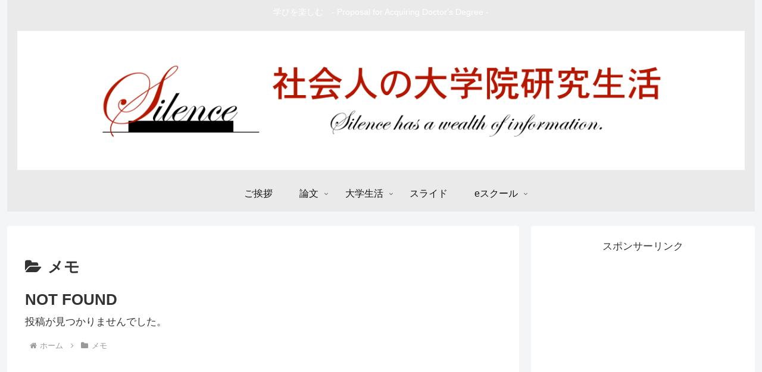

--- FILE ---
content_type: text/html; charset=utf-8
request_url: https://www.google.com/recaptcha/api2/aframe
body_size: 268
content:
<!DOCTYPE HTML><html><head><meta http-equiv="content-type" content="text/html; charset=UTF-8"></head><body><script nonce="tBpwJMpKV87WLUI6RwKrvA">/** Anti-fraud and anti-abuse applications only. See google.com/recaptcha */ try{var clients={'sodar':'https://pagead2.googlesyndication.com/pagead/sodar?'};window.addEventListener("message",function(a){try{if(a.source===window.parent){var b=JSON.parse(a.data);var c=clients[b['id']];if(c){var d=document.createElement('img');d.src=c+b['params']+'&rc='+(localStorage.getItem("rc::a")?sessionStorage.getItem("rc::b"):"");window.document.body.appendChild(d);sessionStorage.setItem("rc::e",parseInt(sessionStorage.getItem("rc::e")||0)+1);localStorage.setItem("rc::h",'1769903153685');}}}catch(b){}});window.parent.postMessage("_grecaptcha_ready", "*");}catch(b){}</script></body></html>